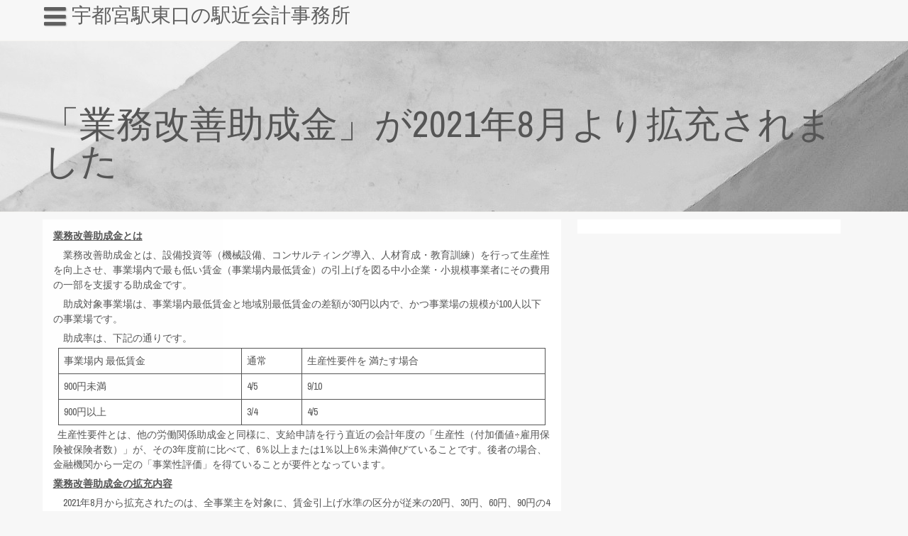

--- FILE ---
content_type: text/html; charset=UTF-8
request_url: https://utsunomiya-ekichika-zeirishi.work/%E3%80%8C%E6%A5%AD%E5%8B%99%E6%94%B9%E5%96%84%E5%8A%A9%E6%88%90%E9%87%91%E3%80%8D%E3%81%8C2021%E5%B9%B48%E6%9C%88%E3%82%88%E3%82%8A%E6%8B%A1%E5%85%85%E3%81%95%E3%82%8C%E3%81%BE%E3%81%97%E3%81%9F
body_size: 9807
content:
<!DOCTYPE html>
<html dir="ltr" lang="ja" prefix="og: https://ogp.me/ns#">
	<head>
		<meta charset="UTF-8" />
				<meta name="viewport" content="width=device-width" />
		<title>「業務改善助成金」が2021年8月より拡充されました | 宇都宮駅東口の駅近会計事務所</title>
	<style>img:is([sizes="auto" i], [sizes^="auto," i]) { contain-intrinsic-size: 3000px 1500px }</style>
	
		<!-- All in One SEO 4.9.3 - aioseo.com -->
	<meta name="robots" content="max-image-preview:large" />
	<meta name="author" content="utsunomiya-zeirishi"/>
	<link rel="canonical" href="https://utsunomiya-ekichika-zeirishi.work/%e3%80%8c%e6%a5%ad%e5%8b%99%e6%94%b9%e5%96%84%e5%8a%a9%e6%88%90%e9%87%91%e3%80%8d%e3%81%8c2021%e5%b9%b48%e6%9c%88%e3%82%88%e3%82%8a%e6%8b%a1%e5%85%85%e3%81%95%e3%82%8c%e3%81%be%e3%81%97%e3%81%9f" />
	<meta name="generator" content="All in One SEO (AIOSEO) 4.9.3" />
		<meta property="og:locale" content="ja_JP" />
		<meta property="og:site_name" content="宇都宮駅東口の駅近会計事務所 |" />
		<meta property="og:type" content="article" />
		<meta property="og:title" content="「業務改善助成金」が2021年8月より拡充されました | 宇都宮駅東口の駅近会計事務所" />
		<meta property="og:url" content="https://utsunomiya-ekichika-zeirishi.work/%e3%80%8c%e6%a5%ad%e5%8b%99%e6%94%b9%e5%96%84%e5%8a%a9%e6%88%90%e9%87%91%e3%80%8d%e3%81%8c2021%e5%b9%b48%e6%9c%88%e3%82%88%e3%82%8a%e6%8b%a1%e5%85%85%e3%81%95%e3%82%8c%e3%81%be%e3%81%97%e3%81%9f" />
		<meta property="article:published_time" content="2021-09-05T21:57:26+00:00" />
		<meta property="article:modified_time" content="2021-09-05T21:57:27+00:00" />
		<meta name="twitter:card" content="summary_large_image" />
		<meta name="twitter:title" content="「業務改善助成金」が2021年8月より拡充されました | 宇都宮駅東口の駅近会計事務所" />
		<script type="application/ld+json" class="aioseo-schema">
			{"@context":"https:\/\/schema.org","@graph":[{"@type":"Article","@id":"https:\/\/utsunomiya-ekichika-zeirishi.work\/%e3%80%8c%e6%a5%ad%e5%8b%99%e6%94%b9%e5%96%84%e5%8a%a9%e6%88%90%e9%87%91%e3%80%8d%e3%81%8c2021%e5%b9%b48%e6%9c%88%e3%82%88%e3%82%8a%e6%8b%a1%e5%85%85%e3%81%95%e3%82%8c%e3%81%be%e3%81%97%e3%81%9f#article","name":"\u300c\u696d\u52d9\u6539\u5584\u52a9\u6210\u91d1\u300d\u304c2021\u5e748\u6708\u3088\u308a\u62e1\u5145\u3055\u308c\u307e\u3057\u305f | \u5b87\u90fd\u5bae\u99c5\u6771\u53e3\u306e\u99c5\u8fd1\u4f1a\u8a08\u4e8b\u52d9\u6240","headline":"\u300c\u696d\u52d9\u6539\u5584\u52a9\u6210\u91d1\u300d\u304c2021\u5e748\u6708\u3088\u308a\u62e1\u5145\u3055\u308c\u307e\u3057\u305f","author":{"@id":"https:\/\/utsunomiya-ekichika-zeirishi.work\/author\/utsunomiya-zeirishi#author"},"publisher":{"@id":"https:\/\/utsunomiya-ekichika-zeirishi.work\/#organization"},"image":{"@type":"ImageObject","url":"https:\/\/utsunomiya-ekichika-zeirishi.work\/wp-content\/uploads\/2021\/09\/9.6_page-0001.jpg","@id":"https:\/\/utsunomiya-ekichika-zeirishi.work\/%e3%80%8c%e6%a5%ad%e5%8b%99%e6%94%b9%e5%96%84%e5%8a%a9%e6%88%90%e9%87%91%e3%80%8d%e3%81%8c2021%e5%b9%b48%e6%9c%88%e3%82%88%e3%82%8a%e6%8b%a1%e5%85%85%e3%81%95%e3%82%8c%e3%81%be%e3%81%97%e3%81%9f\/#articleImage","width":1241,"height":1755},"datePublished":"2021-09-06T06:57:26+09:00","dateModified":"2021-09-06T06:57:27+09:00","inLanguage":"ja","mainEntityOfPage":{"@id":"https:\/\/utsunomiya-ekichika-zeirishi.work\/%e3%80%8c%e6%a5%ad%e5%8b%99%e6%94%b9%e5%96%84%e5%8a%a9%e6%88%90%e9%87%91%e3%80%8d%e3%81%8c2021%e5%b9%b48%e6%9c%88%e3%82%88%e3%82%8a%e6%8b%a1%e5%85%85%e3%81%95%e3%82%8c%e3%81%be%e3%81%97%e3%81%9f#webpage"},"isPartOf":{"@id":"https:\/\/utsunomiya-ekichika-zeirishi.work\/%e3%80%8c%e6%a5%ad%e5%8b%99%e6%94%b9%e5%96%84%e5%8a%a9%e6%88%90%e9%87%91%e3%80%8d%e3%81%8c2021%e5%b9%b48%e6%9c%88%e3%82%88%e3%82%8a%e6%8b%a1%e5%85%85%e3%81%95%e3%82%8c%e3%81%be%e3%81%97%e3%81%9f#webpage"},"articleSection":"\u672a\u5206\u985e"},{"@type":"BreadcrumbList","@id":"https:\/\/utsunomiya-ekichika-zeirishi.work\/%e3%80%8c%e6%a5%ad%e5%8b%99%e6%94%b9%e5%96%84%e5%8a%a9%e6%88%90%e9%87%91%e3%80%8d%e3%81%8c2021%e5%b9%b48%e6%9c%88%e3%82%88%e3%82%8a%e6%8b%a1%e5%85%85%e3%81%95%e3%82%8c%e3%81%be%e3%81%97%e3%81%9f#breadcrumblist","itemListElement":[{"@type":"ListItem","@id":"https:\/\/utsunomiya-ekichika-zeirishi.work#listItem","position":1,"name":"Home","item":"https:\/\/utsunomiya-ekichika-zeirishi.work","nextItem":{"@type":"ListItem","@id":"https:\/\/utsunomiya-ekichika-zeirishi.work\/category\/%e6%9c%aa%e5%88%86%e9%a1%9e#listItem","name":"\u672a\u5206\u985e"}},{"@type":"ListItem","@id":"https:\/\/utsunomiya-ekichika-zeirishi.work\/category\/%e6%9c%aa%e5%88%86%e9%a1%9e#listItem","position":2,"name":"\u672a\u5206\u985e","item":"https:\/\/utsunomiya-ekichika-zeirishi.work\/category\/%e6%9c%aa%e5%88%86%e9%a1%9e","nextItem":{"@type":"ListItem","@id":"https:\/\/utsunomiya-ekichika-zeirishi.work\/%e3%80%8c%e6%a5%ad%e5%8b%99%e6%94%b9%e5%96%84%e5%8a%a9%e6%88%90%e9%87%91%e3%80%8d%e3%81%8c2021%e5%b9%b48%e6%9c%88%e3%82%88%e3%82%8a%e6%8b%a1%e5%85%85%e3%81%95%e3%82%8c%e3%81%be%e3%81%97%e3%81%9f#listItem","name":"\u300c\u696d\u52d9\u6539\u5584\u52a9\u6210\u91d1\u300d\u304c2021\u5e748\u6708\u3088\u308a\u62e1\u5145\u3055\u308c\u307e\u3057\u305f"},"previousItem":{"@type":"ListItem","@id":"https:\/\/utsunomiya-ekichika-zeirishi.work#listItem","name":"Home"}},{"@type":"ListItem","@id":"https:\/\/utsunomiya-ekichika-zeirishi.work\/%e3%80%8c%e6%a5%ad%e5%8b%99%e6%94%b9%e5%96%84%e5%8a%a9%e6%88%90%e9%87%91%e3%80%8d%e3%81%8c2021%e5%b9%b48%e6%9c%88%e3%82%88%e3%82%8a%e6%8b%a1%e5%85%85%e3%81%95%e3%82%8c%e3%81%be%e3%81%97%e3%81%9f#listItem","position":3,"name":"\u300c\u696d\u52d9\u6539\u5584\u52a9\u6210\u91d1\u300d\u304c2021\u5e748\u6708\u3088\u308a\u62e1\u5145\u3055\u308c\u307e\u3057\u305f","previousItem":{"@type":"ListItem","@id":"https:\/\/utsunomiya-ekichika-zeirishi.work\/category\/%e6%9c%aa%e5%88%86%e9%a1%9e#listItem","name":"\u672a\u5206\u985e"}}]},{"@type":"Organization","@id":"https:\/\/utsunomiya-ekichika-zeirishi.work\/#organization","name":"\u5b87\u90fd\u5bae\u99c5\u6771\u53e3\u306e\u99c5\u8fd1\u4f1a\u8a08\u4e8b\u52d9\u6240","url":"https:\/\/utsunomiya-ekichika-zeirishi.work\/"},{"@type":"Person","@id":"https:\/\/utsunomiya-ekichika-zeirishi.work\/author\/utsunomiya-zeirishi#author","url":"https:\/\/utsunomiya-ekichika-zeirishi.work\/author\/utsunomiya-zeirishi","name":"utsunomiya-zeirishi","image":{"@type":"ImageObject","@id":"https:\/\/utsunomiya-ekichika-zeirishi.work\/%e3%80%8c%e6%a5%ad%e5%8b%99%e6%94%b9%e5%96%84%e5%8a%a9%e6%88%90%e9%87%91%e3%80%8d%e3%81%8c2021%e5%b9%b48%e6%9c%88%e3%82%88%e3%82%8a%e6%8b%a1%e5%85%85%e3%81%95%e3%82%8c%e3%81%be%e3%81%97%e3%81%9f#authorImage","url":"https:\/\/secure.gravatar.com\/avatar\/e9e075a6e440ad0eda1bb2f49bddd90ba31cd47c57149126356023e9f61b819f?s=96&d=mm&r=g","width":96,"height":96,"caption":"utsunomiya-zeirishi"}},{"@type":"WebPage","@id":"https:\/\/utsunomiya-ekichika-zeirishi.work\/%e3%80%8c%e6%a5%ad%e5%8b%99%e6%94%b9%e5%96%84%e5%8a%a9%e6%88%90%e9%87%91%e3%80%8d%e3%81%8c2021%e5%b9%b48%e6%9c%88%e3%82%88%e3%82%8a%e6%8b%a1%e5%85%85%e3%81%95%e3%82%8c%e3%81%be%e3%81%97%e3%81%9f#webpage","url":"https:\/\/utsunomiya-ekichika-zeirishi.work\/%e3%80%8c%e6%a5%ad%e5%8b%99%e6%94%b9%e5%96%84%e5%8a%a9%e6%88%90%e9%87%91%e3%80%8d%e3%81%8c2021%e5%b9%b48%e6%9c%88%e3%82%88%e3%82%8a%e6%8b%a1%e5%85%85%e3%81%95%e3%82%8c%e3%81%be%e3%81%97%e3%81%9f","name":"\u300c\u696d\u52d9\u6539\u5584\u52a9\u6210\u91d1\u300d\u304c2021\u5e748\u6708\u3088\u308a\u62e1\u5145\u3055\u308c\u307e\u3057\u305f | \u5b87\u90fd\u5bae\u99c5\u6771\u53e3\u306e\u99c5\u8fd1\u4f1a\u8a08\u4e8b\u52d9\u6240","inLanguage":"ja","isPartOf":{"@id":"https:\/\/utsunomiya-ekichika-zeirishi.work\/#website"},"breadcrumb":{"@id":"https:\/\/utsunomiya-ekichika-zeirishi.work\/%e3%80%8c%e6%a5%ad%e5%8b%99%e6%94%b9%e5%96%84%e5%8a%a9%e6%88%90%e9%87%91%e3%80%8d%e3%81%8c2021%e5%b9%b48%e6%9c%88%e3%82%88%e3%82%8a%e6%8b%a1%e5%85%85%e3%81%95%e3%82%8c%e3%81%be%e3%81%97%e3%81%9f#breadcrumblist"},"author":{"@id":"https:\/\/utsunomiya-ekichika-zeirishi.work\/author\/utsunomiya-zeirishi#author"},"creator":{"@id":"https:\/\/utsunomiya-ekichika-zeirishi.work\/author\/utsunomiya-zeirishi#author"},"datePublished":"2021-09-06T06:57:26+09:00","dateModified":"2021-09-06T06:57:27+09:00"},{"@type":"WebSite","@id":"https:\/\/utsunomiya-ekichika-zeirishi.work\/#website","url":"https:\/\/utsunomiya-ekichika-zeirishi.work\/","name":"\u5b87\u90fd\u5bae\u99c5\u6771\u53e3\u306e\u99c5\u8fd1\u4f1a\u8a08\u4e8b\u52d9\u6240","inLanguage":"ja","publisher":{"@id":"https:\/\/utsunomiya-ekichika-zeirishi.work\/#organization"}}]}
		</script>
		<!-- All in One SEO -->

<link rel='dns-prefetch' href='//fonts.googleapis.com' />
<link rel="alternate" type="application/rss+xml" title="宇都宮駅東口の駅近会計事務所 &raquo; フィード" href="https://utsunomiya-ekichika-zeirishi.work/feed" />
<link rel="alternate" type="application/rss+xml" title="宇都宮駅東口の駅近会計事務所 &raquo; コメントフィード" href="https://utsunomiya-ekichika-zeirishi.work/comments/feed" />
<script type="text/javascript">
/* <![CDATA[ */
window._wpemojiSettings = {"baseUrl":"https:\/\/s.w.org\/images\/core\/emoji\/16.0.1\/72x72\/","ext":".png","svgUrl":"https:\/\/s.w.org\/images\/core\/emoji\/16.0.1\/svg\/","svgExt":".svg","source":{"concatemoji":"https:\/\/utsunomiya-ekichika-zeirishi.work\/wp-includes\/js\/wp-emoji-release.min.js?ver=6.8.3"}};
/*! This file is auto-generated */
!function(s,n){var o,i,e;function c(e){try{var t={supportTests:e,timestamp:(new Date).valueOf()};sessionStorage.setItem(o,JSON.stringify(t))}catch(e){}}function p(e,t,n){e.clearRect(0,0,e.canvas.width,e.canvas.height),e.fillText(t,0,0);var t=new Uint32Array(e.getImageData(0,0,e.canvas.width,e.canvas.height).data),a=(e.clearRect(0,0,e.canvas.width,e.canvas.height),e.fillText(n,0,0),new Uint32Array(e.getImageData(0,0,e.canvas.width,e.canvas.height).data));return t.every(function(e,t){return e===a[t]})}function u(e,t){e.clearRect(0,0,e.canvas.width,e.canvas.height),e.fillText(t,0,0);for(var n=e.getImageData(16,16,1,1),a=0;a<n.data.length;a++)if(0!==n.data[a])return!1;return!0}function f(e,t,n,a){switch(t){case"flag":return n(e,"\ud83c\udff3\ufe0f\u200d\u26a7\ufe0f","\ud83c\udff3\ufe0f\u200b\u26a7\ufe0f")?!1:!n(e,"\ud83c\udde8\ud83c\uddf6","\ud83c\udde8\u200b\ud83c\uddf6")&&!n(e,"\ud83c\udff4\udb40\udc67\udb40\udc62\udb40\udc65\udb40\udc6e\udb40\udc67\udb40\udc7f","\ud83c\udff4\u200b\udb40\udc67\u200b\udb40\udc62\u200b\udb40\udc65\u200b\udb40\udc6e\u200b\udb40\udc67\u200b\udb40\udc7f");case"emoji":return!a(e,"\ud83e\udedf")}return!1}function g(e,t,n,a){var r="undefined"!=typeof WorkerGlobalScope&&self instanceof WorkerGlobalScope?new OffscreenCanvas(300,150):s.createElement("canvas"),o=r.getContext("2d",{willReadFrequently:!0}),i=(o.textBaseline="top",o.font="600 32px Arial",{});return e.forEach(function(e){i[e]=t(o,e,n,a)}),i}function t(e){var t=s.createElement("script");t.src=e,t.defer=!0,s.head.appendChild(t)}"undefined"!=typeof Promise&&(o="wpEmojiSettingsSupports",i=["flag","emoji"],n.supports={everything:!0,everythingExceptFlag:!0},e=new Promise(function(e){s.addEventListener("DOMContentLoaded",e,{once:!0})}),new Promise(function(t){var n=function(){try{var e=JSON.parse(sessionStorage.getItem(o));if("object"==typeof e&&"number"==typeof e.timestamp&&(new Date).valueOf()<e.timestamp+604800&&"object"==typeof e.supportTests)return e.supportTests}catch(e){}return null}();if(!n){if("undefined"!=typeof Worker&&"undefined"!=typeof OffscreenCanvas&&"undefined"!=typeof URL&&URL.createObjectURL&&"undefined"!=typeof Blob)try{var e="postMessage("+g.toString()+"("+[JSON.stringify(i),f.toString(),p.toString(),u.toString()].join(",")+"));",a=new Blob([e],{type:"text/javascript"}),r=new Worker(URL.createObjectURL(a),{name:"wpTestEmojiSupports"});return void(r.onmessage=function(e){c(n=e.data),r.terminate(),t(n)})}catch(e){}c(n=g(i,f,p,u))}t(n)}).then(function(e){for(var t in e)n.supports[t]=e[t],n.supports.everything=n.supports.everything&&n.supports[t],"flag"!==t&&(n.supports.everythingExceptFlag=n.supports.everythingExceptFlag&&n.supports[t]);n.supports.everythingExceptFlag=n.supports.everythingExceptFlag&&!n.supports.flag,n.DOMReady=!1,n.readyCallback=function(){n.DOMReady=!0}}).then(function(){return e}).then(function(){var e;n.supports.everything||(n.readyCallback(),(e=n.source||{}).concatemoji?t(e.concatemoji):e.wpemoji&&e.twemoji&&(t(e.twemoji),t(e.wpemoji)))}))}((window,document),window._wpemojiSettings);
/* ]]> */
</script>
<link rel='stylesheet' id='wp-color-picker-css' href='https://utsunomiya-ekichika-zeirishi.work/wp-admin/css/color-picker.min.css?ver=6.8.3' type='text/css' media='all' />
<style id='wp-emoji-styles-inline-css' type='text/css'>

	img.wp-smiley, img.emoji {
		display: inline !important;
		border: none !important;
		box-shadow: none !important;
		height: 1em !important;
		width: 1em !important;
		margin: 0 0.07em !important;
		vertical-align: -0.1em !important;
		background: none !important;
		padding: 0 !important;
	}
</style>
<link rel='stylesheet' id='wp-block-library-css' href='https://utsunomiya-ekichika-zeirishi.work/wp-includes/css/dist/block-library/style.min.css?ver=6.8.3' type='text/css' media='all' />
<style id='classic-theme-styles-inline-css' type='text/css'>
/*! This file is auto-generated */
.wp-block-button__link{color:#fff;background-color:#32373c;border-radius:9999px;box-shadow:none;text-decoration:none;padding:calc(.667em + 2px) calc(1.333em + 2px);font-size:1.125em}.wp-block-file__button{background:#32373c;color:#fff;text-decoration:none}
</style>
<link rel='stylesheet' id='aioseo/css/src/vue/standalone/blocks/table-of-contents/global.scss-css' href='https://utsunomiya-ekichika-zeirishi.work/wp-content/plugins/all-in-one-seo-pack/dist/Lite/assets/css/table-of-contents/global.e90f6d47.css?ver=4.9.3' type='text/css' media='all' />
<style id='global-styles-inline-css' type='text/css'>
:root{--wp--preset--aspect-ratio--square: 1;--wp--preset--aspect-ratio--4-3: 4/3;--wp--preset--aspect-ratio--3-4: 3/4;--wp--preset--aspect-ratio--3-2: 3/2;--wp--preset--aspect-ratio--2-3: 2/3;--wp--preset--aspect-ratio--16-9: 16/9;--wp--preset--aspect-ratio--9-16: 9/16;--wp--preset--color--black: #000000;--wp--preset--color--cyan-bluish-gray: #abb8c3;--wp--preset--color--white: #ffffff;--wp--preset--color--pale-pink: #f78da7;--wp--preset--color--vivid-red: #cf2e2e;--wp--preset--color--luminous-vivid-orange: #ff6900;--wp--preset--color--luminous-vivid-amber: #fcb900;--wp--preset--color--light-green-cyan: #7bdcb5;--wp--preset--color--vivid-green-cyan: #00d084;--wp--preset--color--pale-cyan-blue: #8ed1fc;--wp--preset--color--vivid-cyan-blue: #0693e3;--wp--preset--color--vivid-purple: #9b51e0;--wp--preset--gradient--vivid-cyan-blue-to-vivid-purple: linear-gradient(135deg,rgba(6,147,227,1) 0%,rgb(155,81,224) 100%);--wp--preset--gradient--light-green-cyan-to-vivid-green-cyan: linear-gradient(135deg,rgb(122,220,180) 0%,rgb(0,208,130) 100%);--wp--preset--gradient--luminous-vivid-amber-to-luminous-vivid-orange: linear-gradient(135deg,rgba(252,185,0,1) 0%,rgba(255,105,0,1) 100%);--wp--preset--gradient--luminous-vivid-orange-to-vivid-red: linear-gradient(135deg,rgba(255,105,0,1) 0%,rgb(207,46,46) 100%);--wp--preset--gradient--very-light-gray-to-cyan-bluish-gray: linear-gradient(135deg,rgb(238,238,238) 0%,rgb(169,184,195) 100%);--wp--preset--gradient--cool-to-warm-spectrum: linear-gradient(135deg,rgb(74,234,220) 0%,rgb(151,120,209) 20%,rgb(207,42,186) 40%,rgb(238,44,130) 60%,rgb(251,105,98) 80%,rgb(254,248,76) 100%);--wp--preset--gradient--blush-light-purple: linear-gradient(135deg,rgb(255,206,236) 0%,rgb(152,150,240) 100%);--wp--preset--gradient--blush-bordeaux: linear-gradient(135deg,rgb(254,205,165) 0%,rgb(254,45,45) 50%,rgb(107,0,62) 100%);--wp--preset--gradient--luminous-dusk: linear-gradient(135deg,rgb(255,203,112) 0%,rgb(199,81,192) 50%,rgb(65,88,208) 100%);--wp--preset--gradient--pale-ocean: linear-gradient(135deg,rgb(255,245,203) 0%,rgb(182,227,212) 50%,rgb(51,167,181) 100%);--wp--preset--gradient--electric-grass: linear-gradient(135deg,rgb(202,248,128) 0%,rgb(113,206,126) 100%);--wp--preset--gradient--midnight: linear-gradient(135deg,rgb(2,3,129) 0%,rgb(40,116,252) 100%);--wp--preset--font-size--small: 13px;--wp--preset--font-size--medium: 20px;--wp--preset--font-size--large: 36px;--wp--preset--font-size--x-large: 42px;--wp--preset--spacing--20: 0.44rem;--wp--preset--spacing--30: 0.67rem;--wp--preset--spacing--40: 1rem;--wp--preset--spacing--50: 1.5rem;--wp--preset--spacing--60: 2.25rem;--wp--preset--spacing--70: 3.38rem;--wp--preset--spacing--80: 5.06rem;--wp--preset--shadow--natural: 6px 6px 9px rgba(0, 0, 0, 0.2);--wp--preset--shadow--deep: 12px 12px 50px rgba(0, 0, 0, 0.4);--wp--preset--shadow--sharp: 6px 6px 0px rgba(0, 0, 0, 0.2);--wp--preset--shadow--outlined: 6px 6px 0px -3px rgba(255, 255, 255, 1), 6px 6px rgba(0, 0, 0, 1);--wp--preset--shadow--crisp: 6px 6px 0px rgba(0, 0, 0, 1);}:where(.is-layout-flex){gap: 0.5em;}:where(.is-layout-grid){gap: 0.5em;}body .is-layout-flex{display: flex;}.is-layout-flex{flex-wrap: wrap;align-items: center;}.is-layout-flex > :is(*, div){margin: 0;}body .is-layout-grid{display: grid;}.is-layout-grid > :is(*, div){margin: 0;}:where(.wp-block-columns.is-layout-flex){gap: 2em;}:where(.wp-block-columns.is-layout-grid){gap: 2em;}:where(.wp-block-post-template.is-layout-flex){gap: 1.25em;}:where(.wp-block-post-template.is-layout-grid){gap: 1.25em;}.has-black-color{color: var(--wp--preset--color--black) !important;}.has-cyan-bluish-gray-color{color: var(--wp--preset--color--cyan-bluish-gray) !important;}.has-white-color{color: var(--wp--preset--color--white) !important;}.has-pale-pink-color{color: var(--wp--preset--color--pale-pink) !important;}.has-vivid-red-color{color: var(--wp--preset--color--vivid-red) !important;}.has-luminous-vivid-orange-color{color: var(--wp--preset--color--luminous-vivid-orange) !important;}.has-luminous-vivid-amber-color{color: var(--wp--preset--color--luminous-vivid-amber) !important;}.has-light-green-cyan-color{color: var(--wp--preset--color--light-green-cyan) !important;}.has-vivid-green-cyan-color{color: var(--wp--preset--color--vivid-green-cyan) !important;}.has-pale-cyan-blue-color{color: var(--wp--preset--color--pale-cyan-blue) !important;}.has-vivid-cyan-blue-color{color: var(--wp--preset--color--vivid-cyan-blue) !important;}.has-vivid-purple-color{color: var(--wp--preset--color--vivid-purple) !important;}.has-black-background-color{background-color: var(--wp--preset--color--black) !important;}.has-cyan-bluish-gray-background-color{background-color: var(--wp--preset--color--cyan-bluish-gray) !important;}.has-white-background-color{background-color: var(--wp--preset--color--white) !important;}.has-pale-pink-background-color{background-color: var(--wp--preset--color--pale-pink) !important;}.has-vivid-red-background-color{background-color: var(--wp--preset--color--vivid-red) !important;}.has-luminous-vivid-orange-background-color{background-color: var(--wp--preset--color--luminous-vivid-orange) !important;}.has-luminous-vivid-amber-background-color{background-color: var(--wp--preset--color--luminous-vivid-amber) !important;}.has-light-green-cyan-background-color{background-color: var(--wp--preset--color--light-green-cyan) !important;}.has-vivid-green-cyan-background-color{background-color: var(--wp--preset--color--vivid-green-cyan) !important;}.has-pale-cyan-blue-background-color{background-color: var(--wp--preset--color--pale-cyan-blue) !important;}.has-vivid-cyan-blue-background-color{background-color: var(--wp--preset--color--vivid-cyan-blue) !important;}.has-vivid-purple-background-color{background-color: var(--wp--preset--color--vivid-purple) !important;}.has-black-border-color{border-color: var(--wp--preset--color--black) !important;}.has-cyan-bluish-gray-border-color{border-color: var(--wp--preset--color--cyan-bluish-gray) !important;}.has-white-border-color{border-color: var(--wp--preset--color--white) !important;}.has-pale-pink-border-color{border-color: var(--wp--preset--color--pale-pink) !important;}.has-vivid-red-border-color{border-color: var(--wp--preset--color--vivid-red) !important;}.has-luminous-vivid-orange-border-color{border-color: var(--wp--preset--color--luminous-vivid-orange) !important;}.has-luminous-vivid-amber-border-color{border-color: var(--wp--preset--color--luminous-vivid-amber) !important;}.has-light-green-cyan-border-color{border-color: var(--wp--preset--color--light-green-cyan) !important;}.has-vivid-green-cyan-border-color{border-color: var(--wp--preset--color--vivid-green-cyan) !important;}.has-pale-cyan-blue-border-color{border-color: var(--wp--preset--color--pale-cyan-blue) !important;}.has-vivid-cyan-blue-border-color{border-color: var(--wp--preset--color--vivid-cyan-blue) !important;}.has-vivid-purple-border-color{border-color: var(--wp--preset--color--vivid-purple) !important;}.has-vivid-cyan-blue-to-vivid-purple-gradient-background{background: var(--wp--preset--gradient--vivid-cyan-blue-to-vivid-purple) !important;}.has-light-green-cyan-to-vivid-green-cyan-gradient-background{background: var(--wp--preset--gradient--light-green-cyan-to-vivid-green-cyan) !important;}.has-luminous-vivid-amber-to-luminous-vivid-orange-gradient-background{background: var(--wp--preset--gradient--luminous-vivid-amber-to-luminous-vivid-orange) !important;}.has-luminous-vivid-orange-to-vivid-red-gradient-background{background: var(--wp--preset--gradient--luminous-vivid-orange-to-vivid-red) !important;}.has-very-light-gray-to-cyan-bluish-gray-gradient-background{background: var(--wp--preset--gradient--very-light-gray-to-cyan-bluish-gray) !important;}.has-cool-to-warm-spectrum-gradient-background{background: var(--wp--preset--gradient--cool-to-warm-spectrum) !important;}.has-blush-light-purple-gradient-background{background: var(--wp--preset--gradient--blush-light-purple) !important;}.has-blush-bordeaux-gradient-background{background: var(--wp--preset--gradient--blush-bordeaux) !important;}.has-luminous-dusk-gradient-background{background: var(--wp--preset--gradient--luminous-dusk) !important;}.has-pale-ocean-gradient-background{background: var(--wp--preset--gradient--pale-ocean) !important;}.has-electric-grass-gradient-background{background: var(--wp--preset--gradient--electric-grass) !important;}.has-midnight-gradient-background{background: var(--wp--preset--gradient--midnight) !important;}.has-small-font-size{font-size: var(--wp--preset--font-size--small) !important;}.has-medium-font-size{font-size: var(--wp--preset--font-size--medium) !important;}.has-large-font-size{font-size: var(--wp--preset--font-size--large) !important;}.has-x-large-font-size{font-size: var(--wp--preset--font-size--x-large) !important;}
:where(.wp-block-post-template.is-layout-flex){gap: 1.25em;}:where(.wp-block-post-template.is-layout-grid){gap: 1.25em;}
:where(.wp-block-columns.is-layout-flex){gap: 2em;}:where(.wp-block-columns.is-layout-grid){gap: 2em;}
:root :where(.wp-block-pullquote){font-size: 1.5em;line-height: 1.6;}
</style>
<link rel='stylesheet' id='font-awesome-css' href='https://utsunomiya-ekichika-zeirishi.work/wp-content/themes/fbachflowers/css/font-awesome.min.css?ver=6.8.3' type='text/css' media='all' />
<link rel='stylesheet' id='animate-css-css' href='https://utsunomiya-ekichika-zeirishi.work/wp-content/themes/fbachflowers/css/animate.css?ver=6.8.3' type='text/css' media='all' />
<link rel='stylesheet' id='fbachflowers-style-css' href='https://utsunomiya-ekichika-zeirishi.work/wp-content/themes/fbachflowers/style.css?ver=6.8.3' type='text/css' media='all' />
<link rel='stylesheet' id='fbachflowers-fonts-css' href='//fonts.googleapis.com/css?family=Archivo+Narrow&#038;subset=latin%2Clatin-ext' type='text/css' media='all' />
<script type="text/javascript" src="https://utsunomiya-ekichika-zeirishi.work/wp-includes/js/jquery/jquery.min.js?ver=3.7.1" id="jquery-core-js"></script>
<script type="text/javascript" src="https://utsunomiya-ekichika-zeirishi.work/wp-includes/js/jquery/jquery-migrate.min.js?ver=3.4.1" id="jquery-migrate-js"></script>
<script type="text/javascript" src="https://utsunomiya-ekichika-zeirishi.work/wp-content/themes/fbachflowers/js/viewportchecker.js?ver=6.8.3" id="viewportchecker-js"></script>
<script type="text/javascript" id="fbachflowers-js-js-extra">
/* <![CDATA[ */
var fbachflowers_options = {"loading_effect":"1"};
/* ]]> */
</script>
<script type="text/javascript" src="https://utsunomiya-ekichika-zeirishi.work/wp-content/themes/fbachflowers/js/fbachflowers.js?ver=6.8.3" id="fbachflowers-js-js"></script>
<link rel="https://api.w.org/" href="https://utsunomiya-ekichika-zeirishi.work/wp-json/" /><link rel="alternate" title="JSON" type="application/json" href="https://utsunomiya-ekichika-zeirishi.work/wp-json/wp/v2/posts/1110" /><link rel="EditURI" type="application/rsd+xml" title="RSD" href="https://utsunomiya-ekichika-zeirishi.work/xmlrpc.php?rsd" />
<meta name="generator" content="WordPress 6.8.3" />
<link rel='shortlink' href='https://utsunomiya-ekichika-zeirishi.work/?p=1110' />
<link rel="alternate" title="oEmbed (JSON)" type="application/json+oembed" href="https://utsunomiya-ekichika-zeirishi.work/wp-json/oembed/1.0/embed?url=https%3A%2F%2Futsunomiya-ekichika-zeirishi.work%2F%25e3%2580%258c%25e6%25a5%25ad%25e5%258b%2599%25e6%2594%25b9%25e5%2596%2584%25e5%258a%25a9%25e6%2588%2590%25e9%2587%2591%25e3%2580%258d%25e3%2581%258c2021%25e5%25b9%25b48%25e6%259c%2588%25e3%2582%2588%25e3%2582%258a%25e6%258b%25a1%25e5%2585%2585%25e3%2581%2595%25e3%2582%258c%25e3%2581%25be%25e3%2581%2597%25e3%2581%259f" />
<link rel="alternate" title="oEmbed (XML)" type="text/xml+oembed" href="https://utsunomiya-ekichika-zeirishi.work/wp-json/oembed/1.0/embed?url=https%3A%2F%2Futsunomiya-ekichika-zeirishi.work%2F%25e3%2580%258c%25e6%25a5%25ad%25e5%258b%2599%25e6%2594%25b9%25e5%2596%2584%25e5%258a%25a9%25e6%2588%2590%25e9%2587%2591%25e3%2580%258d%25e3%2581%258c2021%25e5%25b9%25b48%25e6%259c%2588%25e3%2582%2588%25e3%2582%258a%25e6%258b%25a1%25e5%2585%2585%25e3%2581%2595%25e3%2582%258c%25e3%2581%25be%25e3%2581%2597%25e3%2581%259f&#038;format=xml" />
<style type="text/css">.recentcomments a{display:inline !important;padding:0 !important;margin:0 !important;}</style>	</head>
	<body class="wp-singular post-template-default single single-post postid-1110 single-format-standard wp-embed-responsive wp-theme-fbachflowers">
		<div id="body-content-wrapper">
			
			<header id="header-main">

				<div id="header-content-wrapper">

					<div id="header-right">
						<ul class="header-social-widget">
													</ul>
					</div>

					<nav id="navmain">
						<div class="menu"></div>
					</nav><!-- #navmain -->

					<div id="header-logo">
						<div id="site-identity"><a href="https://utsunomiya-ekichika-zeirishi.work/" title="宇都宮駅東口の駅近会計事務所"><h1 class="entry-title">宇都宮駅東口の駅近会計事務所</h1></a><strong></strong></div>					</div><!-- #header-logo -->
					
					<div class="clear">
					</div><!-- .clear -->

				</div><!-- #header-content-wrapper -->

			</header><!-- #header-main-fixed -->


					
						<section id="page-header">
							<div id="page-header-content">
								<h1 class="entry-title">「業務改善助成金」が2021年8月より拡充されました</h1>
								<div class="clear">
								</div>
							</div>
						</section>

				
				<div id="main-content-wrapper">
					<div id="main-content">
	
<article id="post-1110" class="post-1110 post type-post status-publish format-standard hentry category-1">

	
	<div class="before-content">
	</div><!-- .before-content -->

	
				<div class="content">
					
<p><strong><u>業務改善助成金とは</u></strong></p>



<p>　業務改善助成金とは、設備投資等（機械設備、コンサルティング導入、人材育成・教育訓練）を行って生産性を向上させ、事業場内で最も低い賃金（事業場内最低賃金）の引上げを図る中小企業・小規模事業者にその費用の一部を支援する助成金です。</p>



<p>　助成対象事業場は、事業場内最低賃金と地域別最低賃金の差額が30円以内で、かつ事業場の規模が100人以下の事業場です。</p>



<p>　助成率は、下記の通りです。</p>



<figure class="wp-block-table"><table><tbody><tr><td>事業場内 最低賃金</td><td>通常</td><td>生産性要件を 満たす場合</td></tr><tr><td>900円未満</td><td>4/5</td><td>9/10</td></tr><tr><td>900円以上</td><td>3/4</td><td>4/5</td></tr></tbody></table></figure>



<p>&nbsp; 生産性要件とは、他の労働関係助成金と同様に、支給申請を行う直近の会計年度の「生産性（付加価値÷雇用保険被保険者数）」が、その3年度前に比べて、6％以上または1％以上6％未満伸びていることです。後者の場合、金融機関から一定の「事業性評価」を得ていることが要件となっています。</p>



<p><strong><u>業務改善助成金の拡充内容</u></strong></p>



<p>　2021年8月から拡充されたのは、全事業主を対象に、賃金引上げ水準の区分が従来の20円、30円、60円、90円の4コースに加え、「45円コース」が新設されました。</p>



<p>　さらに、コロナ禍で特に影響を受けている事業主（前年または前々年比で売上等が30％以上減）や事業場内最低賃金が900円未満の事業主を対象に、事業場内最低賃金を引き上げる労働者数が、従来は1人、2～3人、4～6人、7人以上の4区分でしたが、「10人以上」が新設されました。</p>



<p>　90円コースで10人以上の場合、助成額の上限は最高額の600万円になります。</p>



<p><a><strong><u>その他の拡充</u></strong></a></p>



<p>　他にも、対象全事業主で、同一年度内に複数回の申請が可能になりました。また、特に業況の厳しい事業主には、従来は認められていなかった生産性向上に資する自動車やパソコン等の購入も補助対象に拡充されています。</p>



<figure class="wp-block-image size-large"><img fetchpriority="high" decoding="async" width="724" height="1024" src="https://utsunomiya-ekichika-zeirishi.work/wp-content/uploads/2021/09/9.6_page-0001-724x1024.jpg" alt="" class="wp-image-1111" srcset="https://utsunomiya-ekichika-zeirishi.work/wp-content/uploads/2021/09/9.6_page-0001-724x1024.jpg 724w, https://utsunomiya-ekichika-zeirishi.work/wp-content/uploads/2021/09/9.6_page-0001-212x300.jpg 212w, https://utsunomiya-ekichika-zeirishi.work/wp-content/uploads/2021/09/9.6_page-0001-768x1086.jpg 768w, https://utsunomiya-ekichika-zeirishi.work/wp-content/uploads/2021/09/9.6_page-0001-1086x1536.jpg 1086w, https://utsunomiya-ekichika-zeirishi.work/wp-content/uploads/2021/09/9.6_page-0001.jpg 1241w" sizes="(max-width: 724px) 100vw, 724px" /></figure>



<p>＊＊＊＊＊＊＊＊＊＊＊＊＊＊＊＊＊＊ ＊＊＊＊＊＊＊＊＊＊</p>



<p>税理士高野好史事務所（栃木県宇都宮市）</p>



<p>＜個別無料相談・土日対応・レスポンスが早い＞</p>



<p>〒321-0945 栃木県宇都宮市宿郷2-6-5-602</p>



<p>TEL 028-666-5539</p>



<p>★月1万円からの会計事務所</p>



<p><a href="https://www.zeirisi-takano.com/">https://www.zeirisi-takano.com/</a></p>



<p>★相続税申告をしっかり、格安に。格安相続税申告サポート栃木</p>



<p><a href="https://www.souzoku-utsunomiya.com/">https://www.souzoku-utsunomiya.com/</a></p>



<p><a>★</a>会社設立から設立後のサポートまですべてお得に</p>



<p><a href="https://www.kigyou-support.net/">https://www.kigyou-support.net/</a></p>



<p>★創業融資なら、実績のある創業融資ラボ宇都宮</p>



<p><a href="https://yuushi-lab.com">https://yuushi-lab.com</a></p>



<p>＊＊＊＊＊＊＊＊＊＊＊＊＊＊＊ ＊＊＊＊＊＊＊＊ ＊＊＊＊＊＊</p>
				</div><!-- .content -->

	
	<div class="after-content">	

		<span class="author-icon">
			<a href="https://utsunomiya-ekichika-zeirishi.work/author/utsunomiya-zeirishi" title="utsunomiya-zeirishi の投稿" rel="author">utsunomiya-zeirishi</a>		</span><!-- .author-icon -->
		
		
				<span class="clock-icon">
					<time datetime="2021-09-06T06:57:26+09:00">2021年9月6日</time>
				</span><!-- .clock-icon -->
			
				
		
		
												<span class="category-icon">
								<a href="https://utsunomiya-ekichika-zeirishi.work/category/%e6%9c%aa%e5%88%86%e9%a1%9e" rel="category tag">未分類</a>							</span><!-- .category-icon -->						
									
					
				
		
	</div><!-- .after-content -->
	
</article><!-- #post-## -->

	<nav class="navigation post-navigation" aria-label="投稿">
		<h2 class="screen-reader-text">投稿ナビゲーション</h2>
		<div class="nav-links"><div class="nav-previous"><a href="https://utsunomiya-ekichika-zeirishi.work/%e5%89%af%e6%a5%ad%e3%83%bb%e5%85%bc%e6%a5%ad%e3%81%ab%e3%81%8a%e3%81%91%e3%82%8b%e5%8a%b4%e5%83%8d%e6%99%82%e9%96%93%e7%ae%a1%e7%90%86" rel="prev">Previous Post: 副業・兼業における労働時間管理</a></div><div class="nav-next"><a href="https://utsunomiya-ekichika-zeirishi.work/%e6%8a%95%e8%b3%87%e3%82%88%e3%82%8a%e3%82%82%e5%ae%89%e5%85%a8%e3%81%a7%e5%8a%b9%e7%8e%87%e7%9a%84%e3%81%aa%e7%94%9f%e6%b4%bb%e9%98%b2%e8%a1%9b%e3%81%ae%e3%81%9f%e3%82%81%e3%81%ae%e3%81%b5%e3%82%8b" rel="next">Next Post: 投資よりも安全で効率的な生活防衛のためのふるさと納税のススメ</a></div></div>
	</nav>					</div><!-- #main-content -->
					
<aside id="sidebar">

			
</aside><!-- #sidebar -->				</div><!-- #main-content-wrapper -->

	
	

			<a href="#" class="scrollup"></a>

			<div class="clear">
			</div><!-- .clear -->

			<footer id="footer-main">

				<div id="footer-content-wrapper">

					
<div id="footer-cols">

	<div id="footer-cols-inner">

				<div class="col3a">
					</div><!-- .col3a -->
		
				<div class="col3b">
					</div><!-- .col3b -->
		
				<div class="col3c">
					</div><!-- .col3c -->
		
		<div class="clear">
		</div><!-- .clear -->

	</div><!-- #footer-cols-inner -->

</div><!-- #footer-cols -->
					<div class="clear">
						<div id="fsocial">
							<ul class="footer-social-widget">
															</ul>
						</div>
					</div>

					<div class="clear">
					</div>

					<nav id="footer-menu">
						<div class="menu"></div>
					</nav>

					<div class="clear">
					</div><!-- .clear -->

					<div id="copyright">

						<p>
						  <a href="https://tishonator.com/product/fbachflowers" title="fBachFlowers Theme">
							fBachFlowers Theme</a> Powered by  <a href="http://wordpress.org/" title="WordPress">
							WordPress</a>
						</p>
						
					</div><!-- #copyright -->

				</div><!-- #footer-content-wrapper -->

			</footer><!-- #footer-main -->

		</div><!-- #body-content-wrapper -->
		<script type="speculationrules">
{"prefetch":[{"source":"document","where":{"and":[{"href_matches":"\/*"},{"not":{"href_matches":["\/wp-*.php","\/wp-admin\/*","\/wp-content\/uploads\/*","\/wp-content\/*","\/wp-content\/plugins\/*","\/wp-content\/themes\/fbachflowers\/*","\/*\\?(.+)"]}},{"not":{"selector_matches":"a[rel~=\"nofollow\"]"}},{"not":{"selector_matches":".no-prefetch, .no-prefetch a"}}]},"eagerness":"conservative"}]}
</script>
	</body>
</html>